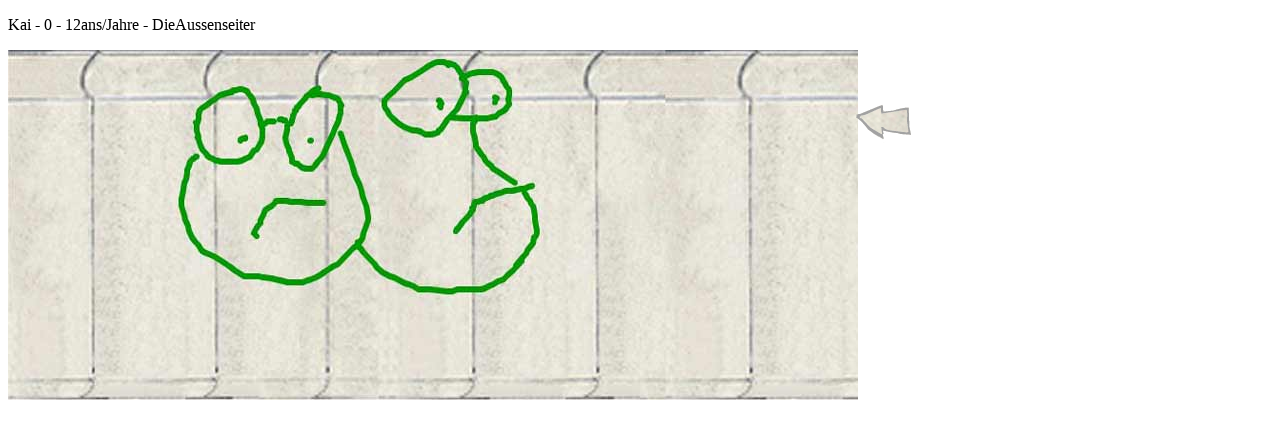

--- FILE ---
content_type: text/html; charset=UTF-8
request_url: https://www.boeser-wolf.schule.de/dessin/select_graffiti.php?ID=4672
body_size: 633
content:
<!DOCTYPE html PUBLIC "-//W3C//DTD XHTML 1.0 Transitional//EN" "http://www.w3.org/TR/xhtml1/DTD/xhtml1-transitional.dtd">
<html>
<head>
<link rel="stylesheet" type="text/css" href="/common/menu/modifyBody.css" title="default" media="screen" />
<link rel="stylesheet" type="text/css" href="/common/menu/menuprincipal.css" title="default">
<meta http-equiv="Content-Type" content="text/html; charset=utf-8" />
<title>voir_dessin</title>
</head>
<body bgcolor="#ffffff">
<div id="center">
<div id="divBarMenuContainer"><SCRIPT type="text/JavaScript" SRC="/common/menu/menu.js"></script></div>
<div id="Layer2" style="position:absolute; width:72px; height:61px; z-index:2; left: 850px; top: 97px;"><a href="javascript:history.back();"><img src="../images/retour-mur.png" border="0"></a></div>
<div>
<p>
Kai - 0 - 12ans/Jahre - DieAussenseiter </p>
<p> 
  <!--url's used in the movie-->
  <!--text used in the movie-->
  <!-- saved from url=(0013)about:internet -->
  <img src="../dessin/photos/4672.jpg" width="850" border="0"></p>
</div>
</div>
</body>
</html>
